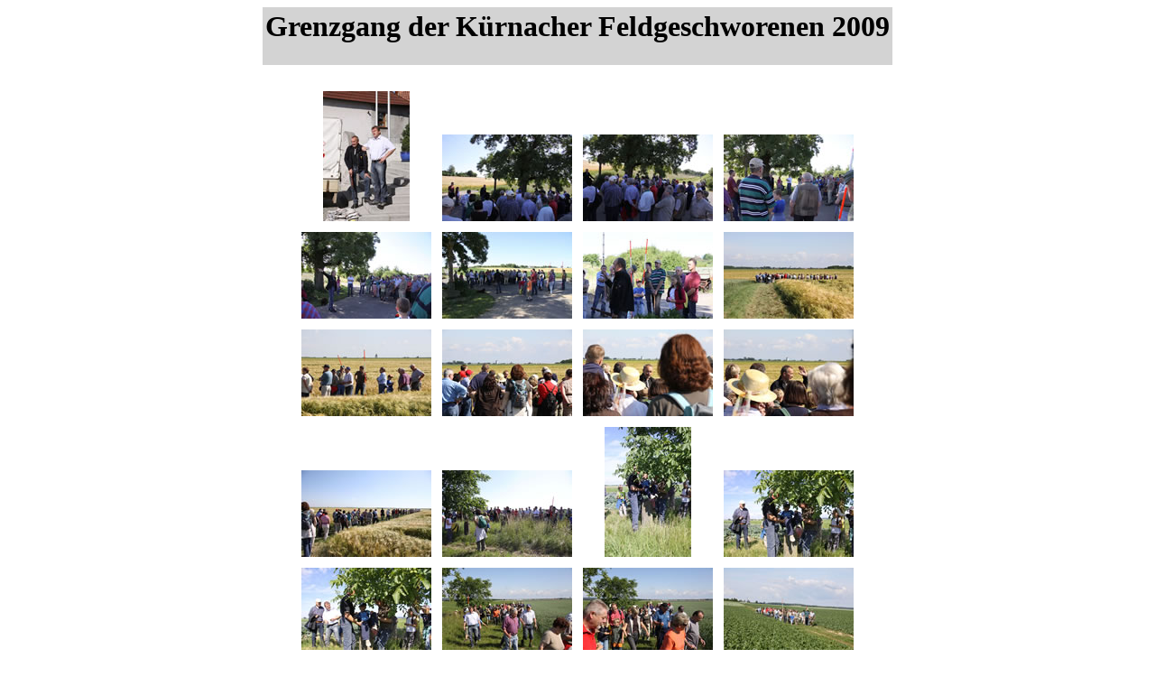

--- FILE ---
content_type: text/html
request_url: http://bildstockwanderwege.de/Grenzgang09/index.htm
body_size: 7403
content:
<html>
<head>
<title>Grenzgang der K&uuml;rnacher Feldgeschworenen 2009</title>
<meta http-equiv="Content-Type" content="text/html; charset=ISO-8859-1">
</head>
<body bgcolor="#FFFFFF">
<center>
<table bgcolor="lightgrey" border="0">
<tr>
<td><h1>Grenzgang der K&uuml;rnacher Feldgeschworenen 2009</h1></td>
</tr></table><br>
<table align="center" border="0" cellspacing="10">
<tr valign="bottom"><td align="center"><a href="Seiten/IMG_6110_jpg.htm"><img src="Piktogramm/IMG_6110_jpg.jpg" border="0"></a>
<br></td>
<td align="center"><a href="Seiten/IMG_6116_jpg.htm"><img src="Piktogramm/IMG_6116_jpg.jpg" border="0" align="absmiddle"></a>
<br></td>
<td align="center"><a href="Seiten/IMG_6120_jpg.htm"><img src="Piktogramm/IMG_6120_jpg.jpg" border="0" align="absmiddle"></a>
<br></td>
<td align="center"><a href="Seiten/IMG_6121_jpg.htm"><img src="Piktogramm/IMG_6121_jpg.jpg" border="0" align="middle"></a></td>
</tr>

<tr valign="bottom"><td align="center"><a href="Seiten/IMG_6122_jpg.htm"><img src="Piktogramm/IMG_6122_jpg.jpg" border="0"></a>
<br>
</td>
<td align="center"><a href="Seiten/IMG_6128_jpg.htm"><img src="Piktogramm/IMG_6128_jpg.jpg" border="0"></a>
<br>
</td>
<td align="center"><a href="Seiten/IMG_6131_jpg.htm"><img src="Piktogramm/IMG_6131_jpg.jpg" border="0"></a>
<br>
</td>
<td align="center"><p><a href="Seiten/IMG_6142_jpg.htm"><img src="Piktogramm/IMG_6142_jpg.jpg" border="0"></a>
  <br>
</p></td>
</tr>

<tr valign="bottom"><td align="center"><a href="Seiten/IMG_6146_jpg.htm"><img src="Piktogramm/IMG_6146_jpg.jpg" border="0"></a>
<br>
</td>
<td align="center"><a href="Seiten/IMG_6148_jpg.htm"><img src="Piktogramm/IMG_6148_jpg.jpg" border="0"></a>
<br>
</td>
<td align="center"><a href="Seiten/IMG_6149_jpg.htm"><img src="Piktogramm/IMG_6149_jpg.jpg" border="0"></a>
<br>
</td>
<td align="center"><a href="Seiten/IMG_6155_jpg.htm"><img src="Piktogramm/IMG_6155_jpg.jpg" border="0"></a></td>
</tr>

<tr valign="bottom"><td align="center"><a href="Seiten/IMG_6157_jpg.htm"><img src="Piktogramm/IMG_6157_jpg.jpg" border="0"></a>
<br></td>
<td align="center"><a href="Seiten/IMG_6159_jpg.htm"><img src="Piktogramm/IMG_6159_jpg.jpg" border="0"></a>
<br></td>
<td align="center"><a href="Seiten/IMG_6165_jpg.htm"><img src="Piktogramm/IMG_6165_jpg.jpg" border="0"></a>
<br></td>
<td align="center"><a href="Seiten/IMG_6166_jpg.htm"><img src="Piktogramm/IMG_6166_jpg.jpg" border="0"></a></td>
</tr>

<tr valign="bottom"><td align="center"><a href="Seiten/IMG_6169_jpg.htm"><img src="Piktogramm/IMG_6169_jpg.jpg" border="0"></a>
<br></td>
<td align="center"><a href="Seiten/IMG_6180_jpg.htm"><img src="Piktogramm/IMG_6180_jpg.jpg" border="0"></a>
<br></td>
<td align="center"><a href="Seiten/IMG_6184_jpg.htm"><img src="Piktogramm/IMG_6184_jpg.jpg" border="0"></a>
<br></td>
<td align="center"><a href="Seiten/IMG_6196_jpg.htm"><img src="Piktogramm/IMG_6196_jpg.jpg" border="0"></a>
<br></td>
</tr>

<tr valign="bottom"><td align="center"><a href="Seiten/IMG_6202_jpg.htm"><img src="Piktogramm/IMG_6202_jpg.jpg" border="0"></a>
<br></td>
<td align="center"><a href="Seiten/IMG_6207_jpg.htm"><img src="Piktogramm/IMG_6207_jpg.jpg" border="0"></a>
<br></td>
<td align="center"><a href="Seiten/IMG_6208_jpg.htm"><img src="Piktogramm/IMG_6208_jpg.jpg" border="0"></a>
<br></td>
<td align="center"><a href="Seiten/IMG_6211_jpg.htm"><img src="Piktogramm/IMG_6211_jpg.jpg" border="0"></a></td>
</tr>

<tr valign="bottom"><td align="center"><a href="Seiten/IMG_6213_jpg.htm"><img src="Piktogramm/IMG_6213_jpg.jpg" border="0"></a>
<br></td>
<td align="center"><a href="Seiten/IMG_6217_jpg.htm"><img src="Piktogramm/IMG_6217_jpg.jpg" border="0"></a>
<br></td>
<td align="center"><a href="Seiten/IMG_6220_jpg.htm"><img src="Piktogramm/IMG_6220_jpg.jpg" border="0"></a>
<br></td>
<td align="center"><a href="Seiten/IMG_6232_jpg.htm"><img src="Piktogramm/IMG_6232_jpg.jpg" border="0"></a></td>
</tr>

<tr valign="bottom"><td align="center"><a href="Seiten/IMG_6255_jpg.htm"><img src="Piktogramm/IMG_6255_jpg.jpg" border="0"></a>
<br></td>
<td align="center"><a href="Seiten/IMG_6259_jpg.htm"><img src="Piktogramm/IMG_6259_jpg.jpg" border="0"></a>
<br></td>
<td align="center"><a href="Seiten/IMG_6264_jpg.htm"><img src="Piktogramm/IMG_6264_jpg.jpg" border="0"></a>
<br></td>
<td align="center"><a href="Seiten/IMG_6269_jpg.htm"><img src="Piktogramm/IMG_6269_jpg.jpg" border="0"></a></td>
</tr>

<tr valign="bottom"><td align="center"><a href="Seiten/IMG_6271_jpg.htm"><img src="Piktogramm/IMG_6271_jpg.jpg" border="0"></a>
<br></td>
<td align="center"><a href="Seiten/IMG_6273_jpg.htm"><img src="Piktogramm/IMG_6273_jpg.jpg" border="0"></a>
<br></td>
<td align="center"><a href="Seiten/IMG_6280_jpg.htm"><img src="Piktogramm/IMG_6280_jpg.jpg" border="0"></a>
<br></td>
<td align="center"><a href="Seiten/IMG_6281_jpg.htm"><img src="Piktogramm/IMG_6281_jpg.jpg" border="0"></a></td>
</tr>

<tr valign="bottom"><td align="center"><a href="Seiten/IMG_6304_jpg.htm"><img src="Piktogramm/IMG_6304_jpg.jpg" border="0"></a>
<br></td>
<td align="center"><a href="Seiten/IMG_6310_jpg.htm"><img src="Piktogramm/IMG_6310_jpg.jpg" border="0"></a>
<br></td>
<td align="center"><a href="Seiten/IMG_6312_jpg.htm"><img src="Piktogramm/IMG_6312_jpg.jpg" border="0"></a>
<br></td>
<td align="center"><a href="Seiten/IMG_6314_jpg.htm"><img src="Piktogramm/IMG_6314_jpg.jpg" border="0"></a></td>
</tr>

<tr valign="bottom"><td align="center"><a href="Seiten/IMG_6317_jpg.htm"><img src="Piktogramm/IMG_6317_jpg.jpg" border="0"></a>
<br></td>
<td align="center"><a href="Seiten/IMG_6318_jpg.htm"><img src="Piktogramm/IMG_6318_jpg.jpg" border="0"></a>
<br></td>
<td align="center"><a href="Seiten/IMG_6323_jpg.htm"><img src="Piktogramm/IMG_6323_jpg.jpg" border="0"></a>
<br></td>
<td align="center"><a href="Seiten/IMG_6326_jpg.htm"><img src="Piktogramm/IMG_6326_jpg.jpg" border="0"></a></td>
</tr>

<tr valign="bottom"><td align="center"><a href="Seiten/IMG_6329_jpg.htm"><img src="Piktogramm/IMG_6329_jpg.jpg" border="0"></a>
<br></td>
<td align="center"><a href="Seiten/IMG_6330_jpg.htm"><img src="Piktogramm/IMG_6330_jpg.jpg" border="0"></a>
<br></td>
<td align="center"><a href="Seiten/IMG_6336_jpg.htm"><img src="Piktogramm/IMG_6336_jpg.jpg" border="0"></a>
<br></td>
<td align="center"><a href="Seiten/IMG_6340_jpg.htm"><img src="Piktogramm/IMG_6340_jpg.jpg" border="0"></a></td>
</tr>

<tr valign="bottom"><td align="center"><a href="Seiten/IMG_6344_jpg.htm"><img src="Piktogramm/IMG_6344_jpg.jpg" border="0"></a>
<br></td>
<td align="center"><a href="Seiten/IMG_6347_jpg.htm"><img src="Piktogramm/IMG_6347_jpg.jpg" border="0"></a>
<br></td>
<td align="center"><a href="Seiten/IMG_6348_jpg.htm"><img src="Piktogramm/IMG_6348_jpg.jpg" border="0"></a>
<br></td>
<td align="center"><a href="Seiten/IMG_6350_jpg.htm"><img src="Piktogramm/IMG_6350_jpg.jpg" border="0"></a></td>
</tr>

<tr valign="bottom"><td align="center"><a href="Seiten/IMG_6364_jpg.htm"><img src="Piktogramm/IMG_6364_jpg.jpg" border="0"></a>
<br></td>
<td align="center"><a href="Seiten/IMG_6366_jpg.htm"><img src="Piktogramm/IMG_6366_jpg.jpg" border="0"></a>
<br></td>
<td align="center"><a href="Seiten/IMG_6370_jpg.htm"><img src="Piktogramm/IMG_6370_jpg.jpg" border="0"></a>
<br></td>
<td align="center"><a href="Seiten/IMG_6372_jpg.htm"><img src="Piktogramm/IMG_6372_jpg.jpg" border="0"></a></td>
</tr>
</table>
</center>
</body>
</html>